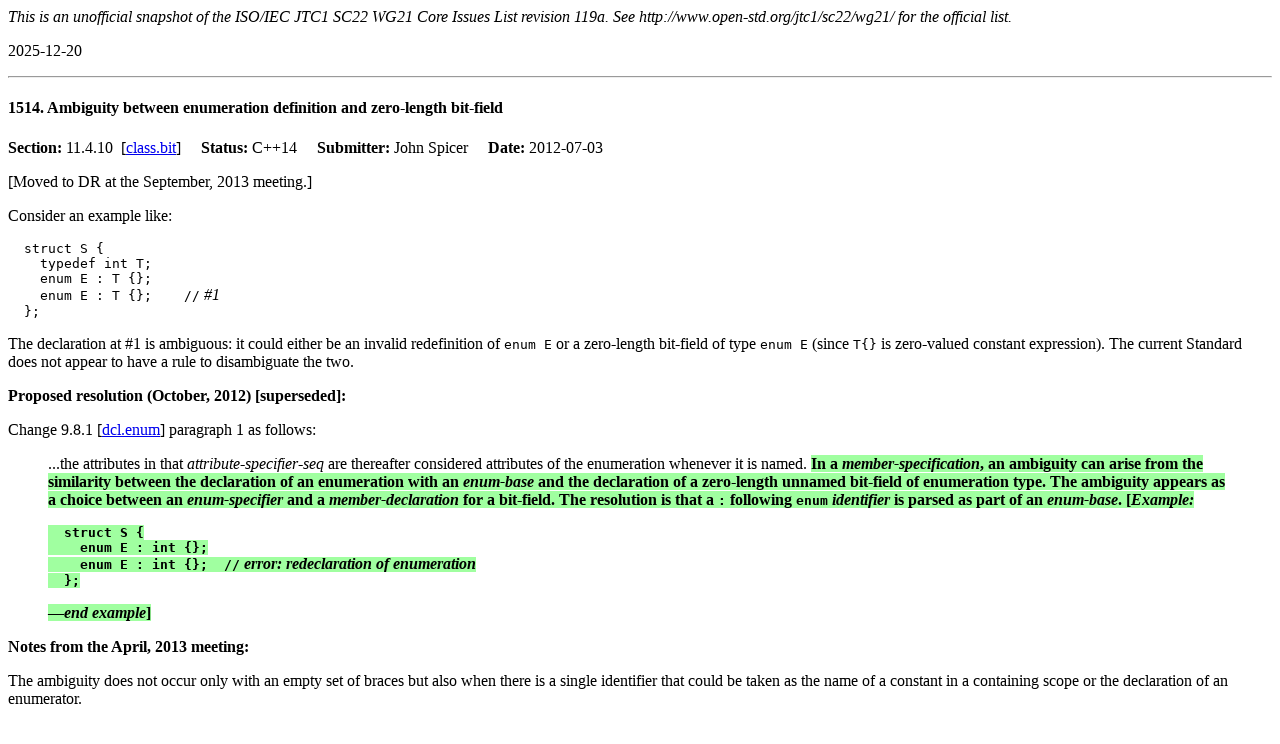

--- FILE ---
content_type: text/html; charset=utf-8
request_url: https://cplusplus.github.io/CWG/issues/1514.html
body_size: 1459
content:
<HTML>
<HEAD>
<meta http-equiv="Content-Type" content="text/html; charset=us-ascii">
<TITLE>
    CWG Issue 1514</TITLE>
<meta name="viewport" content="width=device-width, initial-scale=1.0">
<STYLE TYPE="text/css">
  INS { text-decoration:none; font-weight:bold; background-color:#A0FFA0 }
  .INS { text-decoration:none; background-color:#D0FFD0 }
  DEL { text-decoration:line-through; background-color:#FFA0A0 }
  .DEL { text-decoration:line-through; background-color: #FFD0D0 }
  @media (prefers-color-scheme: dark) {
    HTML { background-color:#202020; color:#f0f0f0; }
    A { color:#5bc0ff; }
    A:visited { color:#c6a8ff; }
    A:hover, a:focus { color:#afd7ff; }
    INS { background-color:#033a16; color:#aff5b4; }
    .INS { background-color: #033a16; }
    DEL { background-color:#67060c; color:#ffdcd7; }
    .DEL { background-color:#67060c; }
  }
  SPAN.cmnt { font-family:Times; font-style:italic }
</STYLE>
</HEAD>
<BODY>
<P><EM>This is an unofficial snapshot of the ISO/IEC JTC1 SC22 WG21
  Core Issues List revision 119a.
  See http://www.open-std.org/jtc1/sc22/wg21/ for the official
  list.</EM></P>
<P>2025-12-20</P>
<HR>
<A NAME="1514"></A><H4>1514.
  
Ambiguity between enumeration definition and zero-length bit-field
</H4>
<B>Section: </B>11.4.10&#160; [<A href="https://wg21.link/class.bit">class.bit</A>]
 &#160;&#160;&#160;

 <B>Status: </B>C++14
 &#160;&#160;&#160;

 <B>Submitter: </B>John Spicer
 &#160;&#160;&#160;

 <B>Date: </B>2012-07-03<BR>


<P>[Moved to DR at the September, 2013 meeting.]</P>

<P>Consider an example like:</P>

<PRE>
  struct S {
    typedef int T;
    enum E : T {};
    enum E : T {};    //<SPAN CLASS="cmnt"> #1</SPAN>
  };
</PRE>

<P>The declaration at #1 is ambiguous: it could either be an invalid
redefinition of <TT>enum E</TT> or a zero-length bit-field of type
<TT>enum E</TT> (since <TT>T{}</TT> is zero-valued constant
expression).  The current Standard does not appear to have a rule to
disambiguate the two.</P>

<P><B>Proposed resolution (October, 2012) [superseded]:</B></P>

<P>Change 9.8.1 [<A href="https://wg21.link/dcl.enum#1">dcl.enum</A>] paragraph 1 as follows:</P>

<BLOCKQUOTE>

<P>...the attributes in that <I>attribute-specifier-seq</I> are
thereafter considered attributes of the enumeration whenever it is
named. <INS>In a <I>member-specification</I>, an ambiguity can arise
from the similarity between the declaration of an enumeration with an
<I>enum-base</I> and the declaration of a zero-length unnamed
bit-field of enumeration type. The ambiguity appears as a choice
between an <I>enum-specifier</I> and a <I>member-declaration</I> for a
bit-field. The resolution is that a <TT>:</TT> following <TT>enum</TT>
<I>identifier</I> is parsed as part of an <I>enum-base</I>.
[<I>Example:</I></INS>
</P>

<PRE>
<INS>  struct S {
    enum E : int {};
    enum E : int {};  //<SPAN CLASS="cmnt"> error: redeclaration of enumeration</SPAN>
  };</INS>
</PRE>

<P><INS>&#8212;<I>end example</I>]</INS></P>

</BLOCKQUOTE>

<P><B>Notes from the April, 2013 meeting:</B></P>

<P>The ambiguity does not occur only with an empty set of braces but also
when there is a single identifier that could be taken as the name of a
constant in a containing scope or the declaration of an enumerator.</P>

<P>The resolution above sounds as if it is to be applied only if an ambiguity
occurs; it should instead be always applied.</P>

<P><B>Proposed resolution (June, 2013):</B></P>

<P>Change 9.8.1 [<A href="https://wg21.link/dcl.enum#1">dcl.enum</A>] paragraph 1 as follows:</P>

<BLOCKQUOTE>

<P>...the attributes in that <I>attribute-specifier-seq</I> are thereafter
considered attributes of the enumeration whenever it is named.
<INS>A <TT>:</TT> following &#8220;<TT>enum</TT> <I>identifier</I>&#8221;
is parsed as part of an <I>enum-base</I>.  [<I>Note:</I> This resolves a
potential ambiguity between the declaration of an enumeration with an
<I>enum-base</I> and the declaration of an unnamed bit-field of
enumeration type. [<I>Example:</I></INS>
</P>

<PRE>
<INS>   struct S {
     enum E : int {};
     enum E : int {};  //<SPAN CLASS="cmnt"> error: redeclaration of enumeration</SPAN>
   };</INS>
</PRE>

<P><INS>&#8212;<I>end example</I>] &#8212;<I>end note</I>]</INS></P>

</BLOCKQUOTE>

<BR><BR>
</BODY>
</HTML>
